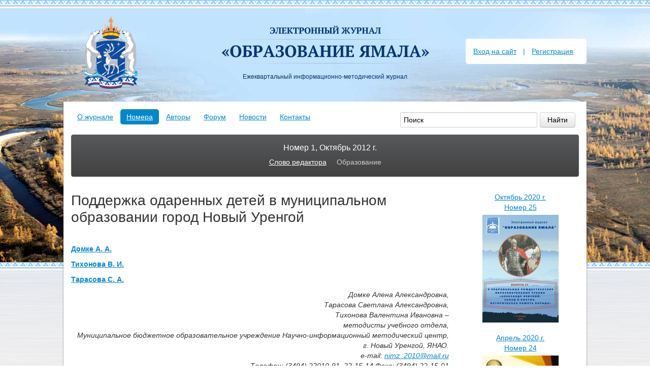

--- FILE ---
content_type: text/html; charset=UTF-8
request_url: https://yamal-obr.ru/articles/podderzhka-odarennykh-detejj/
body_size: 10472
content:
<!DOCTYPE html>
<html lang="ru">
<head>
<meta http-equiv="Content-Type" content="text/html; charset=UTF-8">
    <title>Поддержка одаренных детей в муниципальном образовании город Новый Уренгой | «Образование Ямала» | Ежеквартальный информационно-методический журнал</title>
    <meta name="viewport" content="width=device-width, initial-scale=1.0">
    <meta name="keywords" content="Ямал, образование, управление образования, электронное образование, образование 2013, департамент образования, работа педагога, статьи, ЯНАО, ямало-ненецкий автономный округ, ямало ненецкий автономный округ, педагоги школы, педагог дополнительного образования, инновации в образовании">
    <meta name="description" content="Образование Ямала - это ежеквартальный информационно-методический журнал, созданный по инициативе Департамента образования ЯНАО. Цель нового издания - дать педагогической общественности округа современное и доступное средство массовой информации, которое позволит каждому учителю, сотруднику методических служб, директору и завучу школы поделиться своими мыслями и опытом и одновременно узнать о том, чем «дышат» его коллеги на другом конце Ямала.">
	<script async src="https://pagead2.googlesyndication.com/pagead/js/adsbygoogle.js?client=ca-pub-9070385171249827" crossorigin="anonymous"></script>
    <link href="/images/public/yamal/normal/assets/css/bootstrap.css" rel="stylesheet">
    <link href="/images/public/yamal/normal/assets/css/bootstrap-responsive.css" rel="stylesheet">
    <link href="/images/public/yamal/normal/main.css" rel="stylesheet">
	<link href="/images/public/yamal/normal/images/colorbox/colorbox.css" rel="stylesheet">
    <!-- HTML5 shim, for IE6-8 support of HTML5 elements -->
    <!--[if lt IE 9]>
      <script src="http://html5shim.googlecode.com/svn/trunk/html5.js"></script>
    <![endif]-->
    <script src="/images/public/yamal/normal/assets/js/jquery.js"></script>
    <script src="/images/public/yamal/normal/assets/js/bootstrap.js"></script>
    <script type="text/javascript" src="/js/jquery.colorbox.js"></script>
    <script type="text/javascript" src="/js/jquery.colorbox.loader.js"></script>
    <script src="/wysibb/jquery.wysibb-1.3.0.min.js" charset="utf-8"></script>
    <link rel="stylesheet" href="/wysibb/theme/default/wbbtheme.css" type="text/css">
    	<!-- Yandex.RTB -->
	<script>window.yaContextCb=window.yaContextCb||[]</script>
	<script src="https://yandex.ru/ads/system/context.js" async></script>
</head>
<body>
<style>
.m-font-menu {display:none;}
.row-fluid .span1 {    width: 10.982905982905983%;}
.well {background:#Fcfcfc; box-shadow:0 0 0; border:0}
.m-a-font-small {display:none}
#path {display:none}

.navbar-inverse .nav > li > a {
    color: #FFFFFF;
    font-size: 12px;
    line-height: 1.2;
    text-align: left;
}
yatag#yap-Ya_sync_0-horizontal.yap-Ya_sync_0-horizontal.yap-reset {display:none !important}
yatag.yap-layout.yap-main.yap-font-size.yap-layout_type_wide.yap-type-vertical.yap-layout_block_vertical.yap-layout_block_grid {display: none !important}
div#Ya_sync_0 {display: none}
</style>

<!-- Yandex.Metrika counter -->
<script type="text/javascript">
(function (d, w, c) {
    (w[c] = w[c] || []).push(function() {
        try {
            w.yaCounter20621983 = new Ya.Metrika({id:20621983,
                    webvisor:true,
                    clickmap:true,
                    trackLinks:true,
                    accurateTrackBounce:true});
        } catch(e) { }
    });

    var n = d.getElementsByTagName("script")[0],
        s = d.createElement("script"),
        f = function () { n.parentNode.insertBefore(s, n); };
    s.type = "text/javascript";
    s.async = true;
    s.src = (d.location.protocol == "https:" ? "https:" : "http:") + "//mc.yandex.ru/metrika/watch.js";

    if (w.opera == "[object Opera]") {
        d.addEventListener("DOMContentLoaded", f, false);
    } else { f(); }
})(document, window, "yandex_metrika_callbacks");
</script>
<noscript><div><img src="//mc.yandex.ru/watch/20621983" style="position:absolute; left:-9999px;" alt="" /></div></noscript>
<!-- /Yandex.Metrika counter --><!--LiveInternet counter--><script type="text/javascript"><!--
new Image().src = "//counter.yadro.ru/hit?r"+
escape(document.referrer)+((typeof(screen)=="undefined")?"":
";s"+screen.width+"*"+screen.height+"*"+(screen.colorDepth?
screen.colorDepth:screen.pixelDepth))+";u"+escape(document.URL)+
";h"+escape(document.title.substring(0,80))+
";"+Math.random();//--></script><!--/LiveInternet--><div class="wrapper">
	<div class="wrap">
		<div class="m-head-top"></div>
		<div class="m-top-block">
		    
    <div class="row-fluid">
      <div class="span3">
        <a href="/"><img src="/images/public/yamal/normal/images/logo.png" class="m-logo" width="106" height="144" /></a>
      </div>
      <div class="span6 a-center">
        <a href="/" title="Электронный журнал &laquo;Образование Ямала&raquo;"><img src="/images/public/yamal/normal/images/header-logo.png" width="410" height="75" class="m-title" /></a>
        <p class="m-title-txt">Ежеквартальный информационно-методический журнал<br>
      </div>

      <div class="span3" style="position:relative;">
        <div class="m-reg-block">
	  	    <a href="javascript: win('log');">Вход&nbsp;на&nbsp;сайт</a>
	    &nbsp;<span class="m-divider">|</span>&nbsp;
	    <a href="javascript: win('reg');">Регистрация</a>
	  	    </div>
      </div>  

    </div>
			</div>
		<div class="m-content-block">   
		        
    <div class="row-fluid">
    	<div class="span7">
    		<ul class="nav nav-pills">
          		<li><a href="/about/">О журнале</a></li>
    	  		<li class="active"><a href="/issue/">Номера</a></li>
    	  		<li><a href="/authors/">Авторы</a></li>
    	  		<li><a href="/forum/">Форум</a></li>
    	  		<li><a href="/news/">Новости</a></li>
          		<li><a href="/contacts/">Контакты</a></li>
    		</ul>
    	</div>

		<div class="span5">
			<div class="ya-site-form ya-site-form_inited_no" onclick="
            	return {
                'action':'http://yamal-obr.ru/search/',
                'arrow':false,
                'bg':'transparent',
                'fontsize':14,
                'fg':'#000000',
                'language':'ru',
                'logo':'rb',
                'publicname':'Поиск по yamal-obr.ru',
                'suggest':true,
                'target':'_self',
                'tld':'ru',
                'type':2,
                'usebigdictionary':true,
                'searchid':2245570,
                'input_fg':'#555555',
                'input_bg':'#ffffff',
                'input_fontStyle':'normal',
                'input_fontWeight':'normal',
                'input_placeholder':'Поиск',
                'input_placeholderColor':'#000000',
                'input_borderColor':'#cccccc'
            	}">
                <form action="https://yandex.ru/search/site/" method="get" target="_self">
                    <input type="hidden" name="searchid" value="2245570"/>
                    <input type="hidden" name="l10n" value="ru"/>
                    <input type="hidden" name="reqenc" value=""/>
                    <input type="search" name="text" value=""/>
                    <input type="submit" value="Найти"/>
                </form>
            </div>
            
            <style type="text/css">
                .ya-page_js_yes .ya-site-form_inited_no {
                    display: none;
                }
                
                .ya-site-form__input-text {
                    height: auto !important;
                    width: 270px !important;
                }
                
                .ya-site-form__input, .ya-site-form__search-input-layout-l {
                    width: 270px !important;
                }
                
                .ya-site-form__search-input-layout {
                    width: auto !important;
                    float: right;
                }
            </style>
            
            <script type="text/javascript">
                (
                    function(w,d,c){
                        var s=d.createElement('script'),
                            h=d.getElementsByTagName('script')[0],
                            e=d.documentElement
                        ;
                        
                        if((' '+e.className+' ').indexOf(' ya-page_js_yes ')===-1) {
                            e.className+=' ya-page_js_yes';
                        }
                        
                        s.type='text/javascript';
                        s.async=true;
                        s.charset='utf-8';
                        s.src=(d.location.protocol==='https:' ? 'https:' : 'http:') + '//site.yandex.net/v2.0/js/all.js';
                        h.parentNode.insertBefore(s,h);
                        (w[c]||(w[c]=[])).push(function() {
                                Ya.Site.Form.init();
                                addBTN();
                            }
                        )
                    }
                )(window,document,'yandex_site_callbacks');
                
                function addBTN() {
                    setTimeout(function () {
                        if ($('.ya-site-form__submit').length > 0)
                            $('.ya-site-form__submit').addClass('btn');
                        else
                            addBTN();
                    }, 5)
                }
            </script>
		</div>
    </div>
        	<div class="row-fluid">
      		<div class="span12 m-group-nav">	
				<div class="navbar navbar-inverse">
					<div class="navbar-inner">
						<div class="number-style">
							Номер 1, Октябрь 2012&nbsp;г.
						</div>
						<ul class="clearfix">
													<li><a href="/issue/1/editor-words/">Слово редактора</a>
							</li>
														<li class="active"><a href="/issue/1/pravoslavie-i-obrazovanie/">Образование</a>
							</li>
													</ul>
					</div>
				</div>
			</div>
		</div>
				    <div class="row-fluid">
    			<div class="span12">
		    		<!-- Yandex.RTB R-A-4198586-1 -->
<div id="yandex_rtb_R-A-4198586-1"></div>
<script>
window.yaContextCb.push(()=>{
	Ya.Context.AdvManager.render({
		"blockId": "R-A-4198586-1",
		"renderTo": "yandex_rtb_R-A-4198586-1"
	})
})
</script>
			    	</div>
			</div>
			<script type="text/javascript">
<!--
var _acic={dataProvider:10,allowCookieMatch:false};(function(){var e=document.createElement("script");e.type="text/javascript";e.async=true;e.src="https://www.acint.net/aci.js";var t=document.getElementsByTagName("script")[0];t.parentNode.insertBefore(e,t)})()
//-->
</script>		<div id="path"><i class="icon icon-home"></i>
								<a href="/">Главная</a><span class="m-divider">&nbsp;&raquo;</span>
										<a href="/articles/">Статьи</a><span class="m-divider">&nbsp;&raquo;</span>
										<span class="m-divider">Поддержка одаренных детей в му...</span>
							</div>
					<div class="row-fluid">
		    	<div class="span9">
		    				<h1>Поддержка одаренных детей в муниципальном образовании город Новый Уренгой</h1>

		<div><br></div>				<div class="article">
	    			<a href="/authors/domke-a-a/"><b>Домке А. А.</b></a>
    								</div>
								<div class="article">
	    			<a href="/authors/tikhonova-v-i/"><b>Тихонова В. И.</b></a>
    								</div>
								<div class="article">
	    			<a href="/authors/tarasova-s-a/"><b>Тарасова С. А.</b></a>
    								</div>
				<p align="right"><em>Домке Алена Александровна,<br />
Тарасова Светлана Александровна,<br />
Тихонова Валентина Ивановна &ndash;<br />
методисты учебного отдела,<br />
Муниципальное бюджетное образовательное учреждение Научно-информационный методический центр, г. Новый Уренгой, ЯНАО.<br />
e-mail: <a href="mailto:nimz_2010@mail.ru">nimz_2010@mail.ru</a><br />
Телефон: (3494) 22010-91, 22-15-14 Факс: (3494) 22-15-01</em></p>

<p class="lead">Аннотация</p>

<p>В статье раскрывается система работы с одаренными детьми в муниципальном образовании город Новый Уренгой.</p>

<p align="right"><em>Давно замечено, что таланты<br />
являются всюду и всегда, где и<br />
когда существуют условия,<br />
благоприятные для их развития<br />
Г.В. Плеханов</em></p>

<div class="row">&nbsp;</div>

<p>Сегодня актуальность обращения к проблеме целенаправленной работы с одаренными детьми и талантливой молодежью обусловлена многими кардинальными переменами в социально-экономическом развитии на уровне государства, которые характеризуются интеграционными процессами, требующими формирования людей, способных нестандартно решать новые проблемы, вносить новое содержание во все сферы жизнедеятельности. Выполнить эту потребность возможно только путем сохранения и преумножения интеллектуального потенциала страны. Поэтому важной задачей современного образования в России является сохранение и развитие творческого потенциала человека.</p>

<p>Национальная образовательная инициатива &laquo;Наша новая школа&raquo; рассматривает работу с одаренными детьми как одно из главных направлений в работе современного учителя, причем проблема раннего выявления, обучения и поддержки талантливой молодежи &ndash; самая важная.</p>

<p>Поддержка талантливой молодежи на уровне государства осуществляется в рамках приоритетного национального проекта &laquo;Образование&raquo;, призванного обеспечить условия для реализации инновационного потенциала российской молодежи, через присуждение ежегодных стипендий, организацию учеб, стажировок, отечественных и зарубежных конкурсов, соревнований, фестивалей, концертов-презентаций, выставок творческих проектов, мастер-классов.</p>

<ul>
	<li>Работа с талантливой молодежью в системе образования города Новый Уренгой осуществляется при поддержке исполнительной власти государства в лице Главы Администрации города Новый Уренгой, различных коммерческих структур и организаций, индивидуальных предпринимателей по нескольким направлениям:</li>
	<li>организация информационной и методической работы Научно-информационного методического центра Управления образования Администрации города Новый Уренгой с учителями-предметниками образовательных учреждений посредством проведения учеб-совещаний, круглых столов, семинаров, вебинаров, конференций, которые способствуют повышению компетенций педагогического сообщества, акцентированию внимания педагогов на работе с одаренными детьми, обучающимися и студентами;</li>
	<li>организация и проведение всероссийской олимпиады школьников;</li>
	<li>организация работы Каникулярных (осенних) профильных школ;</li>
	<li>организация участия одаренных детей в различных конкурсах (единовременное денежное вознаграждение (грант) Главы города Новый Уренгой, обучающимся и студентам образовательных учреждений, достигшим высоких результатов; грантовая поддержка талантливых детей из малообеспеченных семей; городской конкурс &laquo;Ученик года&raquo;, акция &laquo;Я - гражданин России&raquo;, олимпиада по краеведению &laquo;Я &ndash; Уренгоец! Я - житель Ямала!&raquo;, ежегодный городской фестиваль детско-юношеского творчества &laquo;Радуга&raquo; и т.д.)</li>
</ul>

<p>Главной целью данной системы является создание условий, гарантий и стимулов для раскрытия творческих способностей талантливой молодежи в области науки и техники, образования, культуры, искусства и спорта.</p>

<p>Результативность работы с талантливой молодежью нашего города отмечена высокими достижениями на различных уровнях: от муниципального до международного. Творческая среда, созданная посредством проведения разнообразных мероприятий, способствует выявлению в ученической среде талантливых, одаренных детей, обеспечивает условия для их самореализации, социального становления и творческого развития.</p>

<p>На сегодняшний день в муниципальном образовании город Новый Уренгой насчитывается более 20 тысяч подростков и молодежи, которые активно задействованы в различных сферах деятельности. Только в 2012 году более 2347 обучающихся образовательных учреждений города получили различные виды поощрений и поддержки.</p>

<p>Существует множество путей решения проблемы поддержки одаренных детей. Бесспорно одно: необходимо завершить создание общенациональной системы поиска и поддержки талантливых детей.</p>

<p>По мнению Президента РФ В. Путина, ценность знания и таланта, творческого поиска и художественного вкуса современной молодежи в России будет только расти и в недалеком будущем принесет ей зримую и весомую отдачу.</p>

<p>Отрадно, что свой вклад в развитие нашей страны вносит и талантливая молодежь Нового Уренгоя.</p>

	<a name="comm"></a>
	<!-- Yandex.RTB R-A-4198586-2 -->
<div id="yandex_rtb_R-A-4198586-2"></div>
<script>
window.yaContextCb.push(()=>{
	Ya.Context.AdvManager.render({
		"blockId": "R-A-4198586-2",
		"renderTo": "yandex_rtb_R-A-4198586-2",
		"type": "feed"
	})
})
</script>
				</div>

				<div class="span3">
					    <script>
    	var stop	= 0;
	    var stop_sb	= 0;
    	var speed	= 300;

    	function close_all_items()
    	{
      		var block		= '';
      		var bottom	= '';
      		var icon		= '';
      		var items		= 0;
     
      		$('.m-block-menu').each(function(i) {        
				$(this).addClass('m-close-block_' + i);
				items++;
      		});
      
      		for (i=0; i<items; i++)	{
        		block = $(".m-close-block_" + i + " div[id^='c_']");
		
				if (block.css('display') == 'block') {
	  				bottom	= $(".m-close-block_" + i + " div[id^='btn_']");
	  				icon		= $(".m-close-block_" + i + " b[id^='b_']");
	
	  				icon.removeClass('icon-chevron-up').addClass('icon-chevron-down');
	  
	  				block.slideUp(speed, function (){
	    				bottom.removeClass('clear');
	  				});
				}
	
				$('.m-close-block_' + i).removeClass('m-close-block_' + i);
      		}
    	}
    
    	function active_menu(id)
    	{
      		if (stop == 0) {
		      	stop = 1;
    		    close_all_items();
	
        		var block 	= $('#c_' + id);
	        	var bottom 	= $('#btn_' + id);
	    	    var icon 	= $('#b_' + id);
    
		        if (block.css('display') == 'none') {
        			bottom.addClass('clear');
					icon.removeClass('icon-chevron-down').addClass('icon-chevron-up');
	  
					block.slideDown(speed, function () {				
						stop = 0;
					});
				}
				else {
	  				icon.removeClass('icon-chevron-up').addClass('icon-chevron-down');
	  
					block.slideUp(speed, function (){
						stop = 0;
						bottom.removeClass('clear');
					});	  
				}
			}		
		}
    
		function open_submenu(id)
		{
			if (stop_sb == 0) {
				stop_sb = 1;
				var b	= $('#sb_' + id);
				var ul  = $('#ul_' + id);
	
				if (b.hasClass('m-plus-menu')) {
					b.removeClass('m-plus-menu').addClass('m-minus-menu');
	  
					ul.slideDown(speed, function () {
						stop_sb = 0;
					});
				}
				else {
					b.removeClass('m-minus-menu').addClass('m-plus-menu');
	  
					ul.slideUp(speed, function () {
						stop_sb = 0;
					});	  
				}
			}
		}
	</script>
	            <div class="pagination-centered">
                <a href="/issue/25/">Октябрь 2020 г.
                    <br />Номер 25                </a>
            </div>
            <div class="pagination-centered">
                <a href="/issue/25/"><img src="/preview/150x0/content/yamal/pics/materials/chteniya.jpg" alt="" style="margin:5px 0 20px;" /></a>
            </div>
                        <div class="pagination-centered">
                <a href="/issue/24/">Апрель 2020 г.
                    <br />Номер 24                </a>
            </div>
            <div class="pagination-centered">
                <a href="/issue/24/"><img src="/preview/150x0/content/yamal/pics/materials/ehlektronniy-zhurnal-2.jpg" alt="" style="margin:5px 0 20px;" /></a>
            </div>
                        <div class="pagination-centered">
                <a href="/issue/23/">Февраль 2020 г.
                    <br />Номер 23                </a>
            </div>
            <div class="pagination-centered">
                <a href="/issue/23/"><img src="/preview/150x0/content/yamal/pics/materials/novaya-oblozhka-forum.png" alt="" style="margin:5px 0 20px;" /></a>
            </div>
                        <div class="pagination-centered">
                <a href="/issue/22/">Февраль 2020 г.
                    <br />Номер 22                </a>
            </div>
            <div class="pagination-centered">
                <a href="/issue/22/"><img src="/preview/150x0/content/yamal/pics/materials/321.jpg" alt="" style="margin:5px 0 20px;" /></a>
            </div>
                        <div class="pagination-centered">
                <a href="/issue/21/">Октябрь 2019 г.
                    <br />Номер 21                </a>
            </div>
            <div class="pagination-centered">
                <a href="/issue/21/"><img src="/preview/150x0/content/yamal/pics/materials/zhurnalvipusk21.png" alt="" style="margin:5px 0 20px;" /></a>
            </div>
                        <div class="pagination-centered">
                <a href="/issue/20/">Май 2019 г.
                    <br />Номер 20                </a>
            </div>
            <div class="pagination-centered">
                <a href="/issue/20/"><img src="/preview/150x0/content/yamal/pics/materials/forum4ark2.jpg" alt="" style="margin:5px 0 20px;" /></a>
            </div>
                        <div class="pagination-centered">
                <a href="/issue/19/">Апрель 2019 г.
                    <br />Номер 19                </a>
            </div>
            <div class="pagination-centered">
                <a href="/issue/19/"><img src="/preview/150x0/content/yamal/pics/materials/forum4ark.jpg" alt="" style="margin:5px 0 20px;" /></a>
            </div>
                        <div class="pagination-centered">
                <a href="/issue/18/">Октябрь 2018 г.
                    <br />Номер 18                </a>
            </div>
            <div class="pagination-centered">
                <a href="/issue/18/"><img src="/preview/150x0/content/yamal/pics/materials/rozh8.png" alt="" style="margin:5px 0 20px;" /></a>
            </div>
                        <div class="pagination-centered">
                <a href="/issue/17/">Январь 2018 г.
                    <br />Номер 17                </a>
            </div>
            <div class="pagination-centered">
                <a href="/issue/17/"><img src="/preview/150x0/content/yamal/pics/materials/gum1.png" alt="" style="margin:5px 0 20px;" /></a>
            </div>
                        <div class="pagination-centered">
                <a href="/issue/16/">Октябрь 2017 г.
                    <br />Номер 16                </a>
            </div>
            <div class="pagination-centered">
                <a href="/issue/16/"><img src="/preview/150x0/content/yamal/pics/materials/chteniya1.png" alt="" style="margin:5px 0 20px;" /></a>
            </div>
                        <div class="pagination-centered">
                <a href="/issue/15/">Апрель 2017 г.
                    <br />Номер 15                </a>
            </div>
            <div class="pagination-centered">
                <a href="/issue/15/"><img src="/preview/150x0/content/yamal/pics/materials/obr-yamala.png" alt="" style="margin:5px 0 20px;" /></a>
            </div>
                        <div class="pagination-centered">
                <a href="/issue/14/">Октябрь 2016 г.
                    <br />Номер 14                </a>
            </div>
            <div class="pagination-centered">
                <a href="/issue/14/"><img src="/preview/150x0/content/yamal/pics/materials/books14.png" alt="" style="margin:5px 0 20px;" /></a>
            </div>
                        <div class="pagination-centered">
                <a href="/issue/13/">Август 2016 г.
                    <br />Номер 13                </a>
            </div>
            <div class="pagination-centered">
                <a href="/issue/13/"><img src="/preview/150x0/content/yamal/pics/materials/books-13.png" alt="" style="margin:5px 0 20px;" /></a>
            </div>
                        <div class="pagination-centered">
                <a href="/issue/12/">Июнь 2016 г.
                    <br />Номер 12                </a>
            </div>
            <div class="pagination-centered">
                <a href="/issue/12/"><img src="/preview/150x0/content/yamal/pics/materials/books-12.png" alt="" style="margin:5px 0 20px;" /></a>
            </div>
                        <div class="pagination-centered">
                <a href="/issue/11/">Март 2016 г.
                    <br />Номер 11                </a>
            </div>
            <div class="pagination-centered">
                <a href="/issue/11/"><img src="/preview/150x0/content/yamal/pics/materials/books11.png" alt="" style="margin:5px 0 20px;" /></a>
            </div>
                        <div class="pagination-centered">
                <a href="/issue/10/">Октябрь 2015 г.
                    <br />Номер 10                </a>
            </div>
            <div class="pagination-centered">
                <a href="/issue/10/"><img src="/preview/150x0/content/yamal/pics/materials/books10.png" alt="" style="margin:5px 0 20px;" /></a>
            </div>
                        <div class="pagination-centered">
                <a href="/issue/9/">Сентябрь 2015 г.
                    <br />Номер 9                </a>
            </div>
            <div class="pagination-centered">
                <a href="/issue/9/"><img src="/preview/150x0/content/yamal/pics/materials/books-9.png" alt="" style="margin:5px 0 20px;" /></a>
            </div>
                        <div class="pagination-centered">
                <a href="/issue/8/">Июль 2015 г.
                    <br />Номер 8                </a>
            </div>
            <div class="pagination-centered">
                <a href="/issue/8/"><img src="/preview/150x0/content/yamal/pics/materials/books8.png" alt="" style="margin:5px 0 20px;" /></a>
            </div>
                        <div class="pagination-centered">
                <a href="/issue/7/">Январь 2015 г.
                    <br />Номер 7                </a>
            </div>
            <div class="pagination-centered">
                <a href="/issue/7/"><img src="/preview/150x0/content/yamal/pics/materials/books7.png" alt="" style="margin:5px 0 20px;" /></a>
            </div>
                        <div class="pagination-centered">
                <a href="/issue/6/">Октябрь 2014 г.
                    <br />Номер 6                </a>
            </div>
            <div class="pagination-centered">
                <a href="/issue/6/"><img src="/preview/150x0/content/yamal/pics/materials/books6.png" alt="" style="margin:5px 0 20px;" /></a>
            </div>
                        <div class="pagination-centered">
                <a href="/issue/5/">Июль 2014 г.
                    <br />Номер 5                </a>
            </div>
            <div class="pagination-centered">
                <a href="/issue/5/"><img src="/preview/150x0/content/yamal/pics/materials/books5.png" alt="" style="margin:5px 0 20px;" /></a>
            </div>
                        <div class="pagination-centered">
                <a href="/issue/4/">Июнь 2013 г.
                    <br />Номер 4                </a>
            </div>
            <div class="pagination-centered">
                <a href="/issue/4/"><img src="/preview/150x0/content/yamal/pics/materials/books-4.png" alt="" style="margin:5px 0 20px;" /></a>
            </div>
                        <div class="pagination-centered">
                <a href="/issue/3/">Апрель 2013 г.
                    <br />Номер 3                </a>
            </div>
            <div class="pagination-centered">
                <a href="/issue/3/"><img src="/preview/150x0/content/yamal/pics/materials/books.png" alt="" style="margin:5px 0 20px;" /></a>
            </div>
                        <div class="pagination-centered">
                <a href="/issue/2/">Декабрь 2012 г.
                    <br />Номер 2                </a>
            </div>
            <div class="pagination-centered">
                <a href="/issue/2/"><img src="/preview/150x0/content/yamal/pics/materials/yanao-cover-books-2.png" alt="" style="margin:5px 0 20px;" /></a>
            </div>
                        <div class="pagination-centered">
                <a href="/issue/1/">Октябрь 2012 г.
                    <br />Номер 1                </a>
            </div>
            <div class="pagination-centered">
                <a href="/issue/1/"><img src="/preview/150x0/content/yamal/pics/materials/yanao-cover-books-1.png" alt="" style="margin:5px 0 20px;" /></a>
            </div>
            		    	</div>
			</div>

			    	<hr />
        <div class="row-fluid fadvbox">
        	<!--noindex-->
                            <div class="span3 pagination-centered">
                    <a href="http://правительство.янао.рф/" rel="nofollow" target="_blank"><img src="/content/yamal/pics/banners/banner-pravitelstvo.jpg" alt="" /></a>
                </div>
                                <div class="span3 pagination-centered">
                    <a href="http://www.yamaledu.org/" rel="nofollow" target="_blank"><img src="/content/yamal/pics/banners/banner-department.jpg" alt="" /></a>
                </div>
                                <div class="span3 pagination-centered">
                    <a href="http://riro-yanao.ru/" rel="nofollow" target="_blank"><img src="/content/yamal/pics/banners/banner-region-institute.jpg" alt="" /></a>
                </div>
                        	<!--/noindex-->
        </div>
        		</div>

		    <div class="m-footer">		 
    	<div class="row-fluid">
    		<div class="span4">
    			<ul class="unstyled">
    				<li><a href="/about/">О журнале</a></li>
    				<li><a href="/issue/">Номера</a></li>
    				<li><a href="/authors/">Авторы</a></li>
					<li><a href="/rss/">RSS-лента</a></li>
    				<li><a href="/contacts/feedback/">Письмо в редакцию</a></li>
    			</ul>
    		</div>
    		<div class="span4">
    			<ul class="unstyled">
    				<li><a href="/forum/">Форум</a></li>
    				<li><a href="/about/rules/">Правила общения на сайте</a></li>
    				<li><a href="/about/copy/">Условия использования материалов</a></li>
    			</ul>     
    		</div>
    		<div class="span4">
    			<ul class="unstyled">
					<li><a href="/site/">О сайте</a></li>
					<li><a href="/links/">Полезные ссылки</a></li>
					<li><a href="/sitemap/">Карта сайта</a></li>
    			</ul>        
    		</div>
    	</div>
    </div>
			<div class="m-bottom-block">
			    <div class="row-fluid">
        <div class="span4">
             <!--LiveInternet logo--><a href="//www.liveinternet.ru/click"
target="_blank"><img src="//counter.yadro.ru/logo?44.11"
title="LiveInternet"
alt="" border="0" width="31" height="31"/></a><!--/LiveInternet-->		</div>
    	<div class="span4">Информация &copy; 2011&#150;2026 <br /> Электронный журнал &laquo;Образование Ямала&raquo;</div>
        <div class="span4">
	  		<div id="copy_softart">
            	<a href="https://softart.ru/"><img width="31" height="31" alt="Интернет-компания СофтАрт" src="/images/public/yamal/normal/softart_logo.gif"></a>
              	<div class="ctext">
                	Создание сайта &copy; 2012&#150;2026<br><a href="https://softart.ru/">Интернет-компания СофтАрт</a>
              	</div>
          	</div>
		</div>
    </div>
			</div>
	</div>
</div>
	<div class="modal hide" id="modal-block">
		<div class="modal-header">
			<a class="close" data-dismiss="modal">x</a>
								<h2>Интернет-журнал «Ямальское образование»</h2>
					<p>Добро пожаловать!</p>							</div>
		
		<div class="modal-body">
			<div class="workarea"> 
				<div class="wincarousel"> 

										<div class="wincarousel_item" id="winlog"> 
						<div class="col">
							<h3>Вход на сайт</h3>
							<form action="/logon/" method="post">
								<input type="hidden" name="event" value="logon" />
																	<input type="hidden" name="referer" value="/articles/podderzhka-odarennykh-detejj/" />
																	<div class="f-row">
									<label for="login">E-mail</label>
									<input type="text" name="login" id="login" value="" />
																	</div>

								<div class="f-row">
									<label for="password">Пароль</label>
									<input type="password" name="password" id="password" value="" />
																																			</div>

								<div class="f-row-bottom">
									<input type="submit" value="Войти" class="btn" />&nbsp;
									<a href="javascript: winleft();" class="dotted" style="position:relative; top:3px;">Забыли пароль?</a>
								</div>
							</form>
						</div>
						<div class="col">
																<h3>Я новый пользователь</h3>
									<p>Чтобы получить доступ к закрытым частям сайта, нужно <a class="dotted" href="javascript:winright();">зарегистрироваться</a>. Это просто и займет всего минуту.</p>															</div>
					</div>

										<div class="wincarousel_item" id="winreg"> 
						<div class="col">
							<h3>Регистрация</h3>
							<form action="/registration/" method="post">
								<input type="hidden" name="event" value="register" />

								<div class="f-row">
									<label for="email">E-mail</label>
									<input type="text" name="email" id="email" value="" />
																																			</div>

								<div class="f-row">
									<label for="login">Логин</label>
									<input type="text" name="login" id="login" value="" />
																																			</div>

								<div class="f-row">
									<label for="password">Пароль</label>
									<input type="password" name="password" id="password" value="" />
																																			</div>

								<div class="f-row">
									<label for="password">Пароль еще раз</label>
									<input type="password" name="passconf" id="passconf" value="" />
																										</div>

								<div class="f-row-bottom subreg">
									<input type="submit" class="btn" value="Зарегистрироваться" />
								</div>
							</form>
							
							<script type="text/javascript">

							</script>
						</div>
						
						<div class="col">
																<h3>Я уже зарегистрирован на сайте.</h3>
									<p><a class="dotted" href="javascript:winleft();">Входите</a>, а если вы забыли пароль - мы вам поможем его <a class="dotted" href="javascript:winright();">вспомнить</a></p>															</div>
					</div>

										<div class="wincarousel_item" id="winrem"> 
						<div class="col">
							<h3>Напоминание пароля</h3>
							<form action="/remind-password/" method="post">
								<input type="hidden" name="event" value="remind-send-email" />

								<div class="f-row">
									<label for="login">E-mail</label>
									<input type="text" name="email" id="login" value="" />
																										</div>
								
								<div class="f-row-bottom"><a href="javascript: winright();" class="dotted">Я вспомнил пароль</a></div>
								<div class="f-row-bottom"><input type="submit" value="Напомнить" class="btn" /></div>
							</form>
						</div>
						
						<div class="col">
																<h3>Я новый покупатель.</h3>
									<p>Расшифровка смысла слогана буквально в двух-трёх предложениях. Расшифровка смысла слогана буквально в двух-трёх предложениях.<br />
<a class="dotted" href="javascript:winleft();">Регистрация</a></p>															</div>
					</div>
				</div>
			</div>
		</div>
	</div>

	<script type="text/javascript">
		$(document).ready(function() {  
						$(".agree_rules").change(function() {
				var c = $(this).attr("checked");
			
				if (c)
					$(".subreg input").removeAttr("disabled");
				else
					$(".subreg input").attr("disabled","disabled");
    
				$(".agree_rules").each(function() {
					if ($(this).attr("checked") != c) {  				
						if (c)
							$(this).attr("checked","true");
						else
							$(this).removeAttr("checked"); 
					}
    	  		});
			});
		});
  
		function win(type)
		{
			var i;
    
			for( i = 0; i < $('.wincarousel_item').length; i++)
				if ( !$('.wincarousel_item:eq(0)').is('#win'+type) )
					$('.wincarousel_item:last').after($('.wincarousel_item:first'));
				else
					break;
					   
			$('#modal-block').modal();
		}

		function winleft()
		{
			var width	= 491;
  
			$('.wincarousel .wincarousel_item:first').before($('.wincarousel .wincarousel_item:last'));
			$('.wincarousel').css('left','-'+width+'px');

			$('.wincarousel:not(:animated)').animate({'left' : '0'}, 500, function() {

			});
		}

		function winright()
		{
			var width	= 491;

			$('.wincarousel:not(:animated)').animate({'left' : -width}, 500, function() {
				$('.wincarousel .wincarousel_item:last').after($('.wincarousel .wincarousel_item:first'));
				$('.wincarousel').css('left','0px');
			});
		}
	</script>
	<script type="text/javascript">
	$(document).ready(function() {
		resizeModal();
		
		$(window).resize(function() {
			resizeModal();
		});

		function resizeModal()
		{
			var height = $(window).height();

			if (height < 760) {
				$('.modal').css('max-height', (height-40)+'px').css({'margin-top': '-'+parseInt(height/2 - 20)+'px', 'margin-left': '-300px'});
			}
			else {
				$('.modal').css('max-height', '760px').css({'margin-top': '-380px', 'margin-left': '-300px'});
			}
		}
	});
</script>

</body>
</html>
<!-- generated by SoftArt SiteSet 3.1.0 in 0.2434268 sec. [new] -->

--- FILE ---
content_type: text/html; charset=utf-8
request_url: https://www.google.com/recaptcha/api2/aframe
body_size: 266
content:
<!DOCTYPE HTML><html><head><meta http-equiv="content-type" content="text/html; charset=UTF-8"></head><body><script nonce="HxIdEeVLhdF4bio887ObKA">/** Anti-fraud and anti-abuse applications only. See google.com/recaptcha */ try{var clients={'sodar':'https://pagead2.googlesyndication.com/pagead/sodar?'};window.addEventListener("message",function(a){try{if(a.source===window.parent){var b=JSON.parse(a.data);var c=clients[b['id']];if(c){var d=document.createElement('img');d.src=c+b['params']+'&rc='+(localStorage.getItem("rc::a")?sessionStorage.getItem("rc::b"):"");window.document.body.appendChild(d);sessionStorage.setItem("rc::e",parseInt(sessionStorage.getItem("rc::e")||0)+1);localStorage.setItem("rc::h",'1770053147591');}}}catch(b){}});window.parent.postMessage("_grecaptcha_ready", "*");}catch(b){}</script></body></html>